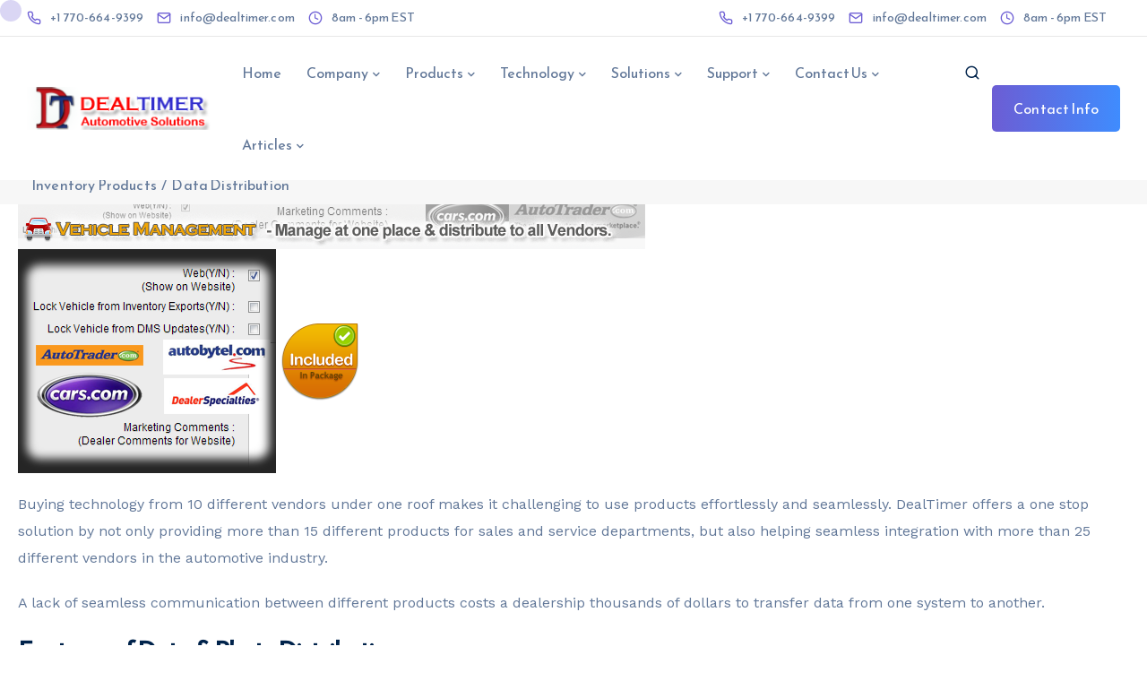

--- FILE ---
content_type: text/html; charset=UTF-8
request_url: https://www.dealtimer.com/car-photos/dealers-vehicle-photo-distributor.html
body_size: 18385
content:
<!DOCTYPE html>
<html lang="en-US" prefix="og: https://ogp.me/ns#">
  <head>
    <meta charset="UTF-8">
    <meta name="viewport" content="width=device-width">
    <link rel="profile" href="https://gmpg.org/xfn/11">
    <link rel="pingback" href="https://www.dealtimer.com/xmlrpc.php<br />
<b>Deprecated</b>:  ltrim(): Passing null to parameter #1 ($string) of type string is deprecated in <b>/home/deaadm/public_html/wp-includes/formatting.php</b> on line <b>4494</b><br />
" />
    
<!-- Search Engine Optimization by Rank Math PRO - https://rankmath.com/ -->
<title>Data Distribution - DealTimer.com</title>
<meta name="description" content="Buying technology from 10 different vendors under one roof makes it challenging to use products effortlessly and seamlessly. DealTimer offers a one stop"/>
<meta name="robots" content="follow, index, max-snippet:-1, max-video-preview:-1, max-image-preview:large"/>
<link rel="canonical" href="https://www.dealtimer.com/car-photos/dealers-vehicle-photo-distributor.html" />
<meta property="og:locale" content="en_US" />
<meta property="og:type" content="article" />
<meta property="og:title" content="Data Distribution - DealTimer.com" />
<meta property="og:description" content="Buying technology from 10 different vendors under one roof makes it challenging to use products effortlessly and seamlessly. DealTimer offers a one stop" />
<meta property="og:url" content="https://www.dealtimer.com/car-photos/dealers-vehicle-photo-distributor.html" />
<meta property="og:site_name" content="DealTimer.com" />
<meta property="og:updated_time" content="2013-05-09T16:46:03-04:00" />
<meta property="og:image" content="https://www.dealtimer.com/img/topheader/DataPhotoDistribution.png" />
<meta property="og:image:secure_url" content="https://www.dealtimer.com/img/topheader/DataPhotoDistribution.png" />
<meta property="og:image:alt" content="Data Distribution" />
<meta property="article:published_time" content="2012-03-31T20:45:41-04:00" />
<meta property="article:modified_time" content="2013-05-09T16:46:03-04:00" />
<meta name="twitter:card" content="summary_large_image" />
<meta name="twitter:title" content="Data Distribution - DealTimer.com" />
<meta name="twitter:description" content="Buying technology from 10 different vendors under one roof makes it challenging to use products effortlessly and seamlessly. DealTimer offers a one stop" />
<meta name="twitter:image" content="https://www.dealtimer.com/img/topheader/DataPhotoDistribution.png" />
<meta name="twitter:label1" content="Time to read" />
<meta name="twitter:data1" content="Less than a minute" />
<script type="application/ld+json" class="rank-math-schema-pro">{"@context":"https://schema.org","@graph":[{"@type":"Organization","@id":"https://www.dealtimer.com/#organization","name":"DealTimer.com","url":"https://www.dealtimer.com","logo":{"@type":"ImageObject","@id":"https://www.dealtimer.com/#logo","url":"https://www.dealtimer.com/wp-content/uploads/2022/12/dealtimer_logo2.png","contentUrl":"https://www.dealtimer.com/wp-content/uploads/2022/12/dealtimer_logo2.png","caption":"DealTimer.com","inLanguage":"en-US","width":"220","height":"50"}},{"@type":"WebSite","@id":"https://www.dealtimer.com/#website","url":"https://www.dealtimer.com","name":"DealTimer.com","alternateName":"DealerTimer","publisher":{"@id":"https://www.dealtimer.com/#organization"},"inLanguage":"en-US"},{"@type":"ImageObject","@id":"/img/pricing/vms/Free.png","url":"/img/pricing/vms/Free.png","width":"200","height":"200","inLanguage":"en-US"},{"@type":"WebPage","@id":"https://www.dealtimer.com/car-photos/dealers-vehicle-photo-distributor.html#webpage","url":"https://www.dealtimer.com/car-photos/dealers-vehicle-photo-distributor.html","name":"Data Distribution - DealTimer.com","datePublished":"2012-03-31T20:45:41-04:00","dateModified":"2013-05-09T16:46:03-04:00","isPartOf":{"@id":"https://www.dealtimer.com/#website"},"primaryImageOfPage":{"@id":"/img/pricing/vms/Free.png"},"inLanguage":"en-US"},{"@type":"Person","@id":"https://www.dealtimer.com/author/webmaster/","name":"webmaster","url":"https://www.dealtimer.com/author/webmaster/","image":{"@type":"ImageObject","@id":"https://secure.gravatar.com/avatar/1e9f68a80ff05d4c2d72866c6400bbe7?s=96&amp;d=mm&amp;r=g","url":"https://secure.gravatar.com/avatar/1e9f68a80ff05d4c2d72866c6400bbe7?s=96&amp;d=mm&amp;r=g","caption":"webmaster","inLanguage":"en-US"},"worksFor":{"@id":"https://www.dealtimer.com/#organization"}},{"@type":"Article","headline":"Data Distribution - DealTimer.com","datePublished":"2012-03-31T20:45:41-04:00","dateModified":"2013-05-09T16:46:03-04:00","author":{"@id":"https://www.dealtimer.com/author/webmaster/","name":"webmaster"},"publisher":{"@id":"https://www.dealtimer.com/#organization"},"description":"Buying technology from 10 different vendors under one roof makes it challenging to use products effortlessly and seamlessly. DealTimer offers a one stop","name":"Data Distribution - DealTimer.com","@id":"https://www.dealtimer.com/car-photos/dealers-vehicle-photo-distributor.html#richSnippet","isPartOf":{"@id":"https://www.dealtimer.com/car-photos/dealers-vehicle-photo-distributor.html#webpage"},"image":{"@id":"/img/pricing/vms/Free.png"},"inLanguage":"en-US","mainEntityOfPage":{"@id":"https://www.dealtimer.com/car-photos/dealers-vehicle-photo-distributor.html#webpage"}}]}</script>
<!-- /Rank Math WordPress SEO plugin -->

<link rel='dns-prefetch' href='//fonts.googleapis.com' />
<link rel='preconnect' href='https://fonts.gstatic.com' crossorigin />
<link rel="alternate" type="application/rss+xml" title="DealTimer.com &raquo; Feed" href="https://www.dealtimer.com/feed/" />
<link rel="alternate" type="application/rss+xml" title="DealTimer.com &raquo; Comments Feed" href="https://www.dealtimer.com/comments/feed/" />
<script>
window._wpemojiSettings = {"baseUrl":"https:\/\/s.w.org\/images\/core\/emoji\/15.0.3\/72x72\/","ext":".png","svgUrl":"https:\/\/s.w.org\/images\/core\/emoji\/15.0.3\/svg\/","svgExt":".svg","source":{"wpemoji":"https:\/\/www.dealtimer.com\/wp-includes\/js\/wp-emoji.js?ver=6.5.7","twemoji":"https:\/\/www.dealtimer.com\/wp-includes\/js\/twemoji.js?ver=6.5.7"}};
/**
 * @output wp-includes/js/wp-emoji-loader.js
 */

/**
 * Emoji Settings as exported in PHP via _print_emoji_detection_script().
 * @typedef WPEmojiSettings
 * @type {object}
 * @property {?object} source
 * @property {?string} source.concatemoji
 * @property {?string} source.twemoji
 * @property {?string} source.wpemoji
 * @property {?boolean} DOMReady
 * @property {?Function} readyCallback
 */

/**
 * Support tests.
 * @typedef SupportTests
 * @type {object}
 * @property {?boolean} flag
 * @property {?boolean} emoji
 */

/**
 * IIFE to detect emoji support and load Twemoji if needed.
 *
 * @param {Window} window
 * @param {Document} document
 * @param {WPEmojiSettings} settings
 */
( function wpEmojiLoader( window, document, settings ) {
	if ( typeof Promise === 'undefined' ) {
		return;
	}

	var sessionStorageKey = 'wpEmojiSettingsSupports';
	var tests = [ 'flag', 'emoji' ];

	/**
	 * Checks whether the browser supports offloading to a Worker.
	 *
	 * @since 6.3.0
	 *
	 * @private
	 *
	 * @returns {boolean}
	 */
	function supportsWorkerOffloading() {
		return (
			typeof Worker !== 'undefined' &&
			typeof OffscreenCanvas !== 'undefined' &&
			typeof URL !== 'undefined' &&
			URL.createObjectURL &&
			typeof Blob !== 'undefined'
		);
	}

	/**
	 * @typedef SessionSupportTests
	 * @type {object}
	 * @property {number} timestamp
	 * @property {SupportTests} supportTests
	 */

	/**
	 * Get support tests from session.
	 *
	 * @since 6.3.0
	 *
	 * @private
	 *
	 * @returns {?SupportTests} Support tests, or null if not set or older than 1 week.
	 */
	function getSessionSupportTests() {
		try {
			/** @type {SessionSupportTests} */
			var item = JSON.parse(
				sessionStorage.getItem( sessionStorageKey )
			);
			if (
				typeof item === 'object' &&
				typeof item.timestamp === 'number' &&
				new Date().valueOf() < item.timestamp + 604800 && // Note: Number is a week in seconds.
				typeof item.supportTests === 'object'
			) {
				return item.supportTests;
			}
		} catch ( e ) {}
		return null;
	}

	/**
	 * Persist the supports in session storage.
	 *
	 * @since 6.3.0
	 *
	 * @private
	 *
	 * @param {SupportTests} supportTests Support tests.
	 */
	function setSessionSupportTests( supportTests ) {
		try {
			/** @type {SessionSupportTests} */
			var item = {
				supportTests: supportTests,
				timestamp: new Date().valueOf()
			};

			sessionStorage.setItem(
				sessionStorageKey,
				JSON.stringify( item )
			);
		} catch ( e ) {}
	}

	/**
	 * Checks if two sets of Emoji characters render the same visually.
	 *
	 * This function may be serialized to run in a Worker. Therefore, it cannot refer to variables from the containing
	 * scope. Everything must be passed by parameters.
	 *
	 * @since 4.9.0
	 *
	 * @private
	 *
	 * @param {CanvasRenderingContext2D} context 2D Context.
	 * @param {string} set1 Set of Emoji to test.
	 * @param {string} set2 Set of Emoji to test.
	 *
	 * @return {boolean} True if the two sets render the same.
	 */
	function emojiSetsRenderIdentically( context, set1, set2 ) {
		// Cleanup from previous test.
		context.clearRect( 0, 0, context.canvas.width, context.canvas.height );
		context.fillText( set1, 0, 0 );
		var rendered1 = new Uint32Array(
			context.getImageData(
				0,
				0,
				context.canvas.width,
				context.canvas.height
			).data
		);

		// Cleanup from previous test.
		context.clearRect( 0, 0, context.canvas.width, context.canvas.height );
		context.fillText( set2, 0, 0 );
		var rendered2 = new Uint32Array(
			context.getImageData(
				0,
				0,
				context.canvas.width,
				context.canvas.height
			).data
		);

		return rendered1.every( function ( rendered2Data, index ) {
			return rendered2Data === rendered2[ index ];
		} );
	}

	/**
	 * Determines if the browser properly renders Emoji that Twemoji can supplement.
	 *
	 * This function may be serialized to run in a Worker. Therefore, it cannot refer to variables from the containing
	 * scope. Everything must be passed by parameters.
	 *
	 * @since 4.2.0
	 *
	 * @private
	 *
	 * @param {CanvasRenderingContext2D} context 2D Context.
	 * @param {string} type Whether to test for support of "flag" or "emoji".
	 * @param {Function} emojiSetsRenderIdentically Reference to emojiSetsRenderIdentically function, needed due to minification.
	 *
	 * @return {boolean} True if the browser can render emoji, false if it cannot.
	 */
	function browserSupportsEmoji( context, type, emojiSetsRenderIdentically ) {
		var isIdentical;

		switch ( type ) {
			case 'flag':
				/*
				 * Test for Transgender flag compatibility. Added in Unicode 13.
				 *
				 * To test for support, we try to render it, and compare the rendering to how it would look if
				 * the browser doesn't render it correctly (white flag emoji + transgender symbol).
				 */
				isIdentical = emojiSetsRenderIdentically(
					context,
					'\uD83C\uDFF3\uFE0F\u200D\u26A7\uFE0F', // as a zero-width joiner sequence
					'\uD83C\uDFF3\uFE0F\u200B\u26A7\uFE0F' // separated by a zero-width space
				);

				if ( isIdentical ) {
					return false;
				}

				/*
				 * Test for UN flag compatibility. This is the least supported of the letter locale flags,
				 * so gives us an easy test for full support.
				 *
				 * To test for support, we try to render it, and compare the rendering to how it would look if
				 * the browser doesn't render it correctly ([U] + [N]).
				 */
				isIdentical = emojiSetsRenderIdentically(
					context,
					'\uD83C\uDDFA\uD83C\uDDF3', // as the sequence of two code points
					'\uD83C\uDDFA\u200B\uD83C\uDDF3' // as the two code points separated by a zero-width space
				);

				if ( isIdentical ) {
					return false;
				}

				/*
				 * Test for English flag compatibility. England is a country in the United Kingdom, it
				 * does not have a two letter locale code but rather a five letter sub-division code.
				 *
				 * To test for support, we try to render it, and compare the rendering to how it would look if
				 * the browser doesn't render it correctly (black flag emoji + [G] + [B] + [E] + [N] + [G]).
				 */
				isIdentical = emojiSetsRenderIdentically(
					context,
					// as the flag sequence
					'\uD83C\uDFF4\uDB40\uDC67\uDB40\uDC62\uDB40\uDC65\uDB40\uDC6E\uDB40\uDC67\uDB40\uDC7F',
					// with each code point separated by a zero-width space
					'\uD83C\uDFF4\u200B\uDB40\uDC67\u200B\uDB40\uDC62\u200B\uDB40\uDC65\u200B\uDB40\uDC6E\u200B\uDB40\uDC67\u200B\uDB40\uDC7F'
				);

				return ! isIdentical;
			case 'emoji':
				/*
				 * Four and twenty blackbirds baked in a pie.
				 *
				 * To test for Emoji 15.0 support, try to render a new emoji: Blackbird.
				 *
				 * The Blackbird is a ZWJ sequence combining 🐦 Bird and ⬛ large black square.,
				 *
				 * 0x1F426 (\uD83D\uDC26) == Bird
				 * 0x200D == Zero-Width Joiner (ZWJ) that links the code points for the new emoji or
				 * 0x200B == Zero-Width Space (ZWS) that is rendered for clients not supporting the new emoji.
				 * 0x2B1B == Large Black Square
				 *
				 * When updating this test for future Emoji releases, ensure that individual emoji that make up the
				 * sequence come from older emoji standards.
				 */
				isIdentical = emojiSetsRenderIdentically(
					context,
					'\uD83D\uDC26\u200D\u2B1B', // as the zero-width joiner sequence
					'\uD83D\uDC26\u200B\u2B1B' // separated by a zero-width space
				);

				return ! isIdentical;
		}

		return false;
	}

	/**
	 * Checks emoji support tests.
	 *
	 * This function may be serialized to run in a Worker. Therefore, it cannot refer to variables from the containing
	 * scope. Everything must be passed by parameters.
	 *
	 * @since 6.3.0
	 *
	 * @private
	 *
	 * @param {string[]} tests Tests.
	 * @param {Function} browserSupportsEmoji Reference to browserSupportsEmoji function, needed due to minification.
	 * @param {Function} emojiSetsRenderIdentically Reference to emojiSetsRenderIdentically function, needed due to minification.
	 *
	 * @return {SupportTests} Support tests.
	 */
	function testEmojiSupports( tests, browserSupportsEmoji, emojiSetsRenderIdentically ) {
		var canvas;
		if (
			typeof WorkerGlobalScope !== 'undefined' &&
			self instanceof WorkerGlobalScope
		) {
			canvas = new OffscreenCanvas( 300, 150 ); // Dimensions are default for HTMLCanvasElement.
		} else {
			canvas = document.createElement( 'canvas' );
		}

		var context = canvas.getContext( '2d', { willReadFrequently: true } );

		/*
		 * Chrome on OS X added native emoji rendering in M41. Unfortunately,
		 * it doesn't work when the font is bolder than 500 weight. So, we
		 * check for bold rendering support to avoid invisible emoji in Chrome.
		 */
		context.textBaseline = 'top';
		context.font = '600 32px Arial';

		var supports = {};
		tests.forEach( function ( test ) {
			supports[ test ] = browserSupportsEmoji( context, test, emojiSetsRenderIdentically );
		} );
		return supports;
	}

	/**
	 * Adds a script to the head of the document.
	 *
	 * @ignore
	 *
	 * @since 4.2.0
	 *
	 * @param {string} src The url where the script is located.
	 *
	 * @return {void}
	 */
	function addScript( src ) {
		var script = document.createElement( 'script' );
		script.src = src;
		script.defer = true;
		document.head.appendChild( script );
	}

	settings.supports = {
		everything: true,
		everythingExceptFlag: true
	};

	// Create a promise for DOMContentLoaded since the worker logic may finish after the event has fired.
	var domReadyPromise = new Promise( function ( resolve ) {
		document.addEventListener( 'DOMContentLoaded', resolve, {
			once: true
		} );
	} );

	// Obtain the emoji support from the browser, asynchronously when possible.
	new Promise( function ( resolve ) {
		var supportTests = getSessionSupportTests();
		if ( supportTests ) {
			resolve( supportTests );
			return;
		}

		if ( supportsWorkerOffloading() ) {
			try {
				// Note that the functions are being passed as arguments due to minification.
				var workerScript =
					'postMessage(' +
					testEmojiSupports.toString() +
					'(' +
					[
						JSON.stringify( tests ),
						browserSupportsEmoji.toString(),
						emojiSetsRenderIdentically.toString()
					].join( ',' ) +
					'));';
				var blob = new Blob( [ workerScript ], {
					type: 'text/javascript'
				} );
				var worker = new Worker( URL.createObjectURL( blob ), { name: 'wpTestEmojiSupports' } );
				worker.onmessage = function ( event ) {
					supportTests = event.data;
					setSessionSupportTests( supportTests );
					worker.terminate();
					resolve( supportTests );
				};
				return;
			} catch ( e ) {}
		}

		supportTests = testEmojiSupports( tests, browserSupportsEmoji, emojiSetsRenderIdentically );
		setSessionSupportTests( supportTests );
		resolve( supportTests );
	} )
		// Once the browser emoji support has been obtained from the session, finalize the settings.
		.then( function ( supportTests ) {
			/*
			 * Tests the browser support for flag emojis and other emojis, and adjusts the
			 * support settings accordingly.
			 */
			for ( var test in supportTests ) {
				settings.supports[ test ] = supportTests[ test ];

				settings.supports.everything =
					settings.supports.everything && settings.supports[ test ];

				if ( 'flag' !== test ) {
					settings.supports.everythingExceptFlag =
						settings.supports.everythingExceptFlag &&
						settings.supports[ test ];
				}
			}

			settings.supports.everythingExceptFlag =
				settings.supports.everythingExceptFlag &&
				! settings.supports.flag;

			// Sets DOMReady to false and assigns a ready function to settings.
			settings.DOMReady = false;
			settings.readyCallback = function () {
				settings.DOMReady = true;
			};
		} )
		.then( function () {
			return domReadyPromise;
		} )
		.then( function () {
			// When the browser can not render everything we need to load a polyfill.
			if ( ! settings.supports.everything ) {
				settings.readyCallback();

				var src = settings.source || {};

				if ( src.concatemoji ) {
					addScript( src.concatemoji );
				} else if ( src.wpemoji && src.twemoji ) {
					addScript( src.twemoji );
					addScript( src.wpemoji );
				}
			}
		} );
} )( window, document, window._wpemojiSettings );
</script>
<link rel='stylesheet' id='bootstrap-css' href='https://www.dealtimer.com/wp-content/themes/viva/core/assets/css/bootstrap.min.css?ver=1.3' media='all' />
<link rel='stylesheet' id='keydesign-style-css' href='https://www.dealtimer.com/wp-content/themes/viva/style.css?ver=6.5.7' media='all' />
<link rel='stylesheet' id='child-style-css' href='https://www.dealtimer.com/wp-content/themes/viva-child/style.css?ver=6.5.7' media='all' />
<style id='wp-emoji-styles-inline-css'>

	img.wp-smiley, img.emoji {
		display: inline !important;
		border: none !important;
		box-shadow: none !important;
		height: 1em !important;
		width: 1em !important;
		margin: 0 0.07em !important;
		vertical-align: -0.1em !important;
		background: none !important;
		padding: 0 !important;
	}
</style>
<style id='classic-theme-styles-inline-css'>
/**
 * These rules are needed for backwards compatibility.
 * They should match the button element rules in the base theme.json file.
 */
.wp-block-button__link {
	color: #ffffff;
	background-color: #32373c;
	border-radius: 9999px; /* 100% causes an oval, but any explicit but really high value retains the pill shape. */

	/* This needs a low specificity so it won't override the rules from the button element if defined in theme.json. */
	box-shadow: none;
	text-decoration: none;

	/* The extra 2px are added to size solids the same as the outline versions.*/
	padding: calc(0.667em + 2px) calc(1.333em + 2px);

	font-size: 1.125em;
}

.wp-block-file__button {
	background: #32373c;
	color: #ffffff;
	text-decoration: none;
}

</style>
<link rel='stylesheet' id='contact-form-7-css' href='https://www.dealtimer.com/wp-content/plugins/contact-form-7/includes/css/styles.css?ver=5.9.5' media='all' />
<link rel='stylesheet' id='kd-addon-style-css' href='https://www.dealtimer.com/wp-content/plugins/viva-addon/assets/css/kd_vc_front.css?ver=6.5.7' media='all' />
<style id='woocommerce-inline-inline-css'>
.woocommerce form .form-row .required { visibility: visible; }
</style>
<link rel='stylesheet' id='viva-dynamic-css' href='https://www.dealtimer.com/wp-content/themes/viva/core/assets/css/dynamic-styles.css?ver=6.5.7' media='all' />
<style id='viva-dynamic-inline-css'>
:root{--main-color: #6C5DD4;--secondary-color: #3F8CFE;--main-color-transparent: #6C5DD414;--main-color-semi-transparent: #6C5DD41f;--main-color-semi-opaque: #6C5DD4a8;--main-color-shadow: #6C5DD426;--gradient-start-color: #6C5DD4;--gradient-end-color: #3F8CFE;--heading-color: #00234B;--drag-cursor-color: #00234B80;--subtitle-color: #617798;--text-color: #617798;--global-border-radius: 5px;--button-border-radius: 5px;--cards-border-radius: 5px;--button-border-width: 1px;--gray-color-overlay: #f8f8f8;--gray-transparent-overlay: rgb(0 0 0 / 3%);--border-color: #e7e7e7;--placeholder-color: #8C97AC;--fast-animation: 0.2s cubic-bezier(0.5,0.58,0.55,1);--image-animation: 1s cubic-bezier(.19,1,.22,1);--medium-body-text-size: 1.125em;--large-body-text-size: 1.25em;}.tb-border-design .topbar-right-content,.tb-border-design .topbar-socials a,.tb-border-design .topbar-phone,.tb-border-design .topbar-email,.tb-border-design .topbar-opening-hours,.tb-border-design .topbar-left-content,.navbar .topbar.visible-on-mobile,.transparent-navigation .nav-transparent-secondary-logo .topbar,.topbar {border-color: ;}body,.key-icon-box a p,.box,.cb-text-area p,body p ,#wrapper #commentform p,.upper-footer .search-form .search-field,.upper-footer select,.footer_widget .wpml-ls-legacy-dropdown a,.footer_widget .wpml-ls-legacy-dropdown-click a {font-family: Reem Kufi;}.container h6,.woocommerce-product-details__short-description p,.vc_toggle_size_md.vc_toggle_default .vc_toggle_content p,.blog-detailed-grid .vc_gitem-post-data-source-post_excerpt p,.woocommerce div.product .woocommerce-tabs .panel p,.kd-panel-header .kd-panel-subtitle,header.kd-section-title .st-overline,#posts-content .post p,#posts-content article p,.pricing .pricing-option,.pricing .pricing-subtitle,.key-icon-box p,#single-page p,#wrapper p,.kd-list-text,.business-info-day,.side-content-title-label,.tcards-job,.testimonials.slider .tt-content .content {font-weight: 400;font-family: Work Sans;font-size: 16px;--medium-body-text-size: 1em;--large-body-text-size: 1em;line-height: 30px;}.topbar-phone,.topbar-email,.topbar-socials a,#menu-topbar-menu a,.navbar-topbar a,.topbar-opening-hours,.topbar-lang-switcher ul li span {}.woocommerce ul.products li.product .added_to_cart,.woocommerce ul.products li.product .button,.woocommerce div.product form.cart .button {border-width: 1px !important;}.woocommerce ul.products li.product .added_to_cart,.woocommerce ul.products li.product .button,.woocommerce div.product form.cart .button {}
</style>
<link rel='stylesheet' id='redux-field-social-profiles-frontend-css' href='https://www.dealtimer.com/wp-content/plugins/redux-framework/redux-core/inc/extensions/social_profiles/social_profiles/css/field_social_profiles_frontend.css?ver=4.3.17' media='all' />
<link rel='stylesheet' id='keydesign-woocommerce-css' href='https://www.dealtimer.com/wp-content/themes/viva/core/assets/css/woocommerce.css' media='all' />
<link rel="preload" as="style" href="https://fonts.googleapis.com/css?family=Reem%20Kufi%7CWork%20Sans:400&#038;display=swap&#038;ver=1674488369" /><link rel="stylesheet" href="https://fonts.googleapis.com/css?family=Reem%20Kufi%7CWork%20Sans:400&#038;display=swap&#038;ver=1674488369" media="print" onload="this.media='all'"><noscript><link rel="stylesheet" href="https://fonts.googleapis.com/css?family=Reem%20Kufi%7CWork%20Sans:400&#038;display=swap&#038;ver=1674488369" /></noscript><script src="https://www.dealtimer.com/wp-includes/js/jquery/jquery.js?ver=3.7.1" id="jquery-core-js"></script>
<script src="https://www.dealtimer.com/wp-includes/js/jquery/jquery-migrate.js?ver=3.4.1" id="jquery-migrate-js"></script>
<script src="https://www.dealtimer.com/wp-content/plugins/viva-addon/assets/js/owl.carousel.min.js?ver=6.5.7" id="kd_owlcarousel_script-js"></script>
<script src="https://www.dealtimer.com/wp-content/plugins/viva-addon/assets/js/kd_addon_script.js?ver=6.5.7" id="kd_addon_script-js"></script>
<script src="https://www.dealtimer.com/wp-content/plugins/woocommerce/assets/js/jquery-blockui/jquery.blockUI.js?ver=2.7.0-wc.8.9.3" id="jquery-blockui-js" data-wp-strategy="defer"></script>
<script id="wc-add-to-cart-js-extra">
var wc_add_to_cart_params = {"ajax_url":"\/wp-admin\/admin-ajax.php","wc_ajax_url":"\/?wc-ajax=%%endpoint%%","i18n_view_cart":"View cart","cart_url":"https:\/\/www.dealtimer.com\/cart.html","is_cart":"","cart_redirect_after_add":"no"};
</script>
<script src="https://www.dealtimer.com/wp-content/plugins/woocommerce/assets/js/frontend/add-to-cart.js?ver=8.9.3" id="wc-add-to-cart-js" data-wp-strategy="defer"></script>
<script src="https://www.dealtimer.com/wp-content/plugins/woocommerce/assets/js/js-cookie/js.cookie.js?ver=2.1.4-wc.8.9.3" id="js-cookie-js" defer data-wp-strategy="defer"></script>
<script id="woocommerce-js-extra">
var woocommerce_params = {"ajax_url":"\/wp-admin\/admin-ajax.php","wc_ajax_url":"\/?wc-ajax=%%endpoint%%"};
</script>
<script src="https://www.dealtimer.com/wp-content/plugins/woocommerce/assets/js/frontend/woocommerce.js?ver=8.9.3" id="woocommerce-js" defer data-wp-strategy="defer"></script>
<script src="https://www.dealtimer.com/wp-content/plugins/js_composer/assets/js/vendors/woocommerce-add-to-cart.js?ver=7.5" id="vc_woocommerce-add-to-cart-js-js"></script>
<script id="keydesign-ajaxcart-js-extra">
var keydesign_menucart_ajax = {"nonce":"51004b6d11"};
</script>
<script src="https://www.dealtimer.com/wp-content/themes/viva/core/assets/js/woocommerce-keydesign.js" id="keydesign-ajaxcart-js"></script>
<script></script><link rel="https://api.w.org/" href="https://www.dealtimer.com/wp-json/" /><link rel="alternate" type="application/json" href="https://www.dealtimer.com/wp-json/wp/v2/pages/136" /><link rel="EditURI" type="application/rsd+xml" title="RSD" href="https://www.dealtimer.com/xmlrpc.php?rsd" />
<meta name="generator" content="WordPress 6.5.7" />
<link rel='shortlink' href='https://www.dealtimer.com/?p=136' />
<link rel="alternate" type="application/json+oembed" href="https://www.dealtimer.com/wp-json/oembed/1.0/embed?url=https%3A%2F%2Fwww.dealtimer.com%2Fcar-photos%2Fdealers-vehicle-photo-distributor.html" />
<link rel="alternate" type="text/xml+oembed" href="https://www.dealtimer.com/wp-json/oembed/1.0/embed?url=https%3A%2F%2Fwww.dealtimer.com%2Fcar-photos%2Fdealers-vehicle-photo-distributor.html&#038;format=xml" />
<meta name="generator" content="Redux 4.4.17" /><meta name="generator" content="Powered by Visual Composer Website Builder - fast and easy-to-use drag and drop visual editor for WordPress."/><noscript><style>.vce-row-container .vcv-lozad {display: none}</style></noscript>	<noscript><style>.woocommerce-product-gallery{ opacity: 1 !important; }</style></noscript>
	<meta name="generator" content="Powered by WPBakery Page Builder - drag and drop page builder for WordPress."/>
<script id="google_gtagjs" src="https://www.dealtimer.com/?local_ga_js=5b73856f0a1f02c7fe3a06cb84ee641a" async></script>
<script id="google_gtagjs-inline">
window.dataLayer = window.dataLayer || [];function gtag(){dataLayer.push(arguments);}gtag('js', new Date());gtag('config', 'G-KD28TGC57G', {'anonymize_ip': true} );
</script>
		<style id="wp-custom-css">
			.responsive-iframe {
  position: absolute;
  top: 0;
  left: 0;
  bottom: 0;
  right: 0;
  width: 100%;
  height: 100%;
  border: none;
}
/* Place the navbar at the bottom of the page, and make it stick */
.bottom-bar {
  padding: 5px;
  position: fixed;
  bottom: 0;
  left: 0;
  width: 100%;
  background: #333333;
  color: #ffffff; 
  box-shadow: 0 0 5px rgba(0, 0, 0, 0.15);
  box-sizing: border-box;
	 z-index: 100;
}

.bottom-bar__content {
  max-width: 800px;
  margin: 0 auto;
  display: flex;
  justify-content: space-between;
}

.bottom-bar__content > * {
  display: flex;
  align-items: center;
}

.bottom-bar__textww {
	color: yellow;
	background-color: lightgrey;
  padding-right: 10px;
}

.bottom-bar__close {
  background: none;
  border: none;
  color: #ffffff;
  cursor: pointer;
  font-size: 2em;
}

		</style>
		<noscript><style> .wpb_animate_when_almost_visible { opacity: 1; }</style></noscript>  </head>
  <body class="page-template-default page page-id-136 page-child parent-pageid-1418 theme-viva vcwb viva-addon-enabled viva-addon-ver-1.2 woocommerce-no-js  magic-mouse cursor-point cursor-primary-color enable-carousel-cursor loading-effect fade-in wpb-js-composer js-comp-ver-7.5 vc_responsive">
        
  <nav class="navbar navbar-default navbar-fixed-top btn-hover-1 full-width fixed-menu logo-left with-topbar with-topbar-mobile" >
              
  	<div class="topbar tb-default-design visible-on-mobile">
		<div class="container">
			<div class="topbar-left-content ">
								<div class="topbar-contact"><span class="topbar-phone"><a href="tel:+1770-664-9399"><i class="viva-phone-topbar fas"></i><span>+1 770-664-9399</span></a></span><span class="topbar-email"><a href="mailto:info@dealtimer.com"><i class="viva-mail-topbar far"></i><span>info@dealtimer.com</span></a></span><span class="topbar-opening-hours"><i class="viva-schedule-topbar far"></i><span>8am - 6pm EST</span></span></div>							</div>
			<div class="topbar-right-content ">
								<div class="topbar-contact"><span class="topbar-phone"><a href="tel:+1770-664-9399"><i class="viva-phone-topbar fas"></i><span>+1 770-664-9399</span></a></span><span class="topbar-email"><a href="mailto:info@dealtimer.com"><i class="viva-mail-topbar far"></i><span>info@dealtimer.com</span></a></span><span class="topbar-opening-hours"><i class="viva-schedule-topbar far"></i><span>8am - 6pm EST</span></span></div>							</div>
		</div>
	</div>
          
    
    <div class="menubar main-nav-center">
      <div class="container">
       <div id="logo">
                                              <a class="logo" href="https://www.dealtimer.com">
                                <img class="fixed-logo" src="https://www.dealtimer.com/wp-content/uploads/2022/12/dealtimer_logo2.png"  alt="DealTimer.com" />

                 
                            </a>
                                    </div>
       <div class="navbar-header page-scroll">
                <button type="button" class="navbar-toggle" data-toggle="collapse" data-target="#main-menu">
                <span class="icon-bar"></span>
                <span class="icon-bar"></span>
                <span class="icon-bar"></span>
                </button>

                
                <div class="mobile-cart">
                                  </div>
                                    <div class="topbar-search mobile-search">
                       <span class="toggle-search viva-search-header fa"></span>
                       <div class="topbar-search-container">
                         <form role="search" method="get" class="search-form" action="https://www.dealtimer.com/">
			<label>
				<span class="screen-reader-text">Search for:</span>
				<input type="search" class="search-field" placeholder="Search &hellip;" value="" name="s" /></label>
			<input type="submit" class="search-submit">
		</form>                       </div>
                    </div>
                        </div>
                  <div id="main-menu" class="collapse navbar-collapse background-dropdown-effect">
             <ul id="menu-main-menu" class="nav navbar-nav"><li id="menu-item-12314" class="menu-item menu-item-type-post_type menu-item-object-page menu-item-home menu-item-12314"><a href="https://www.dealtimer.com/">Home</a></li>
<li id="menu-item-3400" class="menu-item menu-item-type-custom menu-item-object-custom menu-item-has-children menu-item-3400 dropdown"><a>Company</a>
<ul role="menu" class=" dropdown-menu">
	<li id="menu-item-3436" class="menu-item menu-item-type-post_type menu-item-object-page menu-item-3436"><a href="https://www.dealtimer.com/company/about-dealtimer.html">About DealTimer</a></li>
	<li id="menu-item-3439" class="menu-item menu-item-type-post_type menu-item-object-page menu-item-3439"><a href="https://www.dealtimer.com/company/dealtimer-news-release.html">News Releases</a></li>
	<li id="menu-item-3444" class="menu-item menu-item-type-post_type menu-item-object-page menu-item-has-children menu-item-3444 dropdown"><a href="https://www.dealtimer.com/company/special-admin-options-panel.html">Careers</a>
	<ul role="menu" class=" dropdown-menu">
		<li id="menu-item-3962" class="menu-item menu-item-type-post_type menu-item-object-page menu-item-3962"><a href="https://www.dealtimer.com/auto-finance-tools/reynolds-adp-arkona-push-integration-for-leads.html">DMS Push</a></li>
	</ul>
</li>
	<li id="menu-item-3438" class="menu-item menu-item-type-post_type menu-item-object-page menu-item-has-children menu-item-3438 dropdown"><a href="https://www.dealtimer.com/company/dealership-software-tool-resellers.html">Resellers</a>
	<ul role="menu" class=" dropdown-menu">
		<li id="menu-item-11898" class="mega-menu menu-item menu-item-type-custom menu-item-object-custom menu-item-has-children menu-item-11898 dropdown"><a href="#">Pages</a></li>
	</ul>
</li>
</ul>
</li>
<li id="menu-item-3374" class="menu-item menu-item-type-custom menu-item-object-custom current-menu-ancestor menu-item-has-children menu-item-3374 dropdown"><a>Products</a>
<ul role="menu" class=" dropdown-menu">
	<li id="menu-item-3974" class="menu-item menu-item-type-custom menu-item-object-custom menu-item-has-children menu-item-3974 dropdown"><a>Service Management</a>
	<ul role="menu" class=" dropdown-menu">
		<li id="menu-item-12757" class="menu-item menu-item-type-post_type menu-item-object-page menu-item-12757"><a href="https://www.dealtimer.com/service-crm-suite.html">Service CRM Suite</a></li>
		<li id="menu-item-12778" class="menu-item menu-item-type-post_type menu-item-object-page menu-item-12778"><a href="https://www.dealtimer.com/service-tele-bdc.html">Service Tele-BDC</a></li>
		<li id="menu-item-12755" class="menu-item menu-item-type-post_type menu-item-object-page menu-item-12755"><a href="https://www.dealtimer.com/service-retention-marketing.html">Service Retention Marketing</a></li>
		<li id="menu-item-12756" class="menu-item menu-item-type-post_type menu-item-object-page menu-item-12756"><a href="https://www.dealtimer.com/service-recall-driver-2.html">Service Recall Driver</a></li>
		<li id="menu-item-12758" class="menu-item menu-item-type-post_type menu-item-object-page menu-item-12758"><a href="https://www.dealtimer.com/ai-communication-tools.html">AI Communication Tools</a></li>
		<li id="menu-item-12770" class="menu-item menu-item-type-post_type menu-item-object-page menu-item-12770"><a href="https://www.dealtimer.com/service-appointment-scheduler.html">Service Appointment Scheduler</a></li>
		<li id="menu-item-3956" class="menu-item menu-item-type-post_type menu-item-object-page menu-item-3956"><a href="https://www.dealtimer.com/service-crm-marketing/dealers-service-crm-portal.html">Service Portal</a></li>
		<li id="menu-item-3958" class="menu-item menu-item-type-post_type menu-item-object-page menu-item-3958"><a href="https://www.dealtimer.com/service-crm-marketing/auto-dealers-service-appointment-reminders.html">Service Reminders</a></li>
		<li id="menu-item-3959" class="menu-item menu-item-type-post_type menu-item-object-page menu-item-3959"><a href="https://www.dealtimer.com/service-crm-marketing/dealer-vehicle-ready-notification.html">Vehicle Notification</a></li>
		<li id="menu-item-3960" class="menu-item menu-item-type-post_type menu-item-object-page menu-item-3960"><a href="https://www.dealtimer.com/service-crm-marketing/dealers-get-credit-card-payments-on-repair-orders.html">Digital Cashiers</a></li>
		<li id="menu-item-3967" class="menu-item menu-item-type-post_type menu-item-object-page menu-item-3967"><a href="https://www.dealtimer.com/service-crm-marketing/generate-sales-leads-from-service-customers.html">Generate Sales Leads</a></li>
		<li id="menu-item-3968" class="menu-item menu-item-type-post_type menu-item-object-page menu-item-3968"><a href="https://www.dealtimer.com/service-crm-marketing/self-serve-kiosk-system-in-service-lounge.html">Service Lounge Kiosk</a></li>
	</ul>
</li>
	<li id="menu-item-12536" class="menu-item menu-item-type-custom menu-item-object-custom menu-item-has-children menu-item-12536 dropdown"><a href="#">OEM CSI/KPI Tools</a>
	<ul role="menu" class=" dropdown-menu">
		<li id="menu-item-12817" class="menu-item menu-item-type-post_type menu-item-object-page menu-item-12817"><a href="https://www.dealtimer.com/boost-csi-by-50-150-points-or-money-back.html">Boost CSI by 50-150 points or money back</a></li>
		<li id="menu-item-4606" class="menu-item menu-item-type-post_type menu-item-object-page menu-item-4606"><a href="https://www.dealtimer.com/edvoyles-acura-csi-success-story.html">EdVoyles Acura CSI Success</a></li>
		<li id="menu-item-12815" class="menu-item menu-item-type-post_type menu-item-object-page menu-item-12815"><a href="https://www.dealtimer.com/why-more-unhappy-vs-happy-oem-surveys-filled.html">Why More unhappy Vs Happy OEM surveys Filled</a></li>
		<li id="menu-item-12823" class="menu-item menu-item-type-post_type menu-item-object-page menu-item-12823"><a href="https://www.dealtimer.com/quarter-end-service-csi-tips.html">Quarter End Service CSI Tips</a></li>
		<li id="menu-item-4504" class="menu-item menu-item-type-post_type menu-item-object-page menu-item-4504"><a href="https://www.dealtimer.com/customer-experience-manager.html">Customer Experience Manager</a></li>
		<li id="menu-item-4421" class="menu-item menu-item-type-post_type menu-item-object-page menu-item-4421"><a href="https://www.dealtimer.com/customer-experience-manager/csibooster.html">CSI Booster</a></li>
		<li id="menu-item-4420" class="menu-item menu-item-type-post_type menu-item-object-page menu-item-4420"><a href="https://www.dealtimer.com/customer-experience-manager.html">CXM Manager</a></li>
		<li id="menu-item-4617" class="menu-item menu-item-type-post_type menu-item-object-page menu-item-4617"><a href="https://www.dealtimer.com/dealer-csi-and-reputation-vendor-comparison.html">Compare Reputation Vendors</a></li>
		<li id="menu-item-4780" class="menu-item menu-item-type-post_type menu-item-object-page menu-item-4780"><a href="https://www.dealtimer.com/dodge-jeep-stores-boosted-oem-csi-to-make-bonus.html">Stellantis CSI Bonus Ideas</a></li>
		<li id="menu-item-4781" class="menu-item menu-item-type-post_type menu-item-object-page menu-item-4781"><a href="https://www.dealtimer.com/secrets-of-getting-nissan-csi-bonus.html">Nissan CSI Bonus Strategies</a></li>
	</ul>
</li>
	<li id="menu-item-4425" class="menu-item menu-item-type-custom menu-item-object-custom menu-item-has-children menu-item-4425 dropdown"><a href="#">Google Reputation Manager</a>
	<ul role="menu" class=" dropdown-menu">
		<li id="menu-item-12535" class="menu-item menu-item-type-post_type menu-item-object-page menu-item-12535"><a href="https://www.dealtimer.com/dealership-with-most-google-reviews-gets-displayed-in-top.html">300% More Google Reviews</a></li>
		<li id="menu-item-12813" class="menu-item menu-item-type-post_type menu-item-object-page menu-item-12813"><a href="https://www.dealtimer.com/dos-and-donts-with-dealership-google-reviews.html">31 Google Reviews Myths &#038; Mistakes Busted</a></li>
		<li id="menu-item-4605" class="menu-item menu-item-type-post_type menu-item-object-page menu-item-4605"><a href="https://www.dealtimer.com/how-loyal-are-your-customers.html">How Loyal Are your Customers</a></li>
		<li id="menu-item-12814" class="menu-item menu-item-type-post_type menu-item-object-page menu-item-12814"><a href="https://www.dealtimer.com/how-to-delete-google-negative-reviews.html">How To Delete Negative  Google Reviews</a></li>
		<li id="menu-item-12843" class="menu-item menu-item-type-post_type menu-item-object-page menu-item-12843"><a href="https://www.dealtimer.com/reviving-dead-sales-leads.html">Reviving Dead Sales Leads</a></li>
		<li id="menu-item-4333" class="menu-item menu-item-type-post_type menu-item-object-page menu-item-4333"><a href="https://www.dealtimer.com/dealer-social-media/dealer-csi-ssi-boosting-tool.html">Dealer CSI and SSI Booster</a></li>
		<li id="menu-item-4515" class="menu-item menu-item-type-post_type menu-item-object-page menu-item-4515"><a href="https://www.dealtimer.com/customer-experience-manager/common-oem-csi-kpi-myths-revealed-and-busted-a-must-read.html">Common OEM CSI/KPI Myths</a></li>
	</ul>
</li>
	<li id="menu-item-12812" class="menu-item menu-item-type-custom menu-item-object-custom menu-item-has-children menu-item-12812 dropdown"><a href="#">Pre-Appointment CSI</a>
	<ul role="menu" class=" dropdown-menu">
		<li id="menu-item-12825" class="menu-item menu-item-type-post_type menu-item-object-page menu-item-12825"><a href="https://www.dealtimer.com/how-loyal-are-your-customers.html">How Loyal Are your Customers</a></li>
		<li id="menu-item-12826" class="menu-item menu-item-type-post_type menu-item-object-page menu-item-12826"><a href="https://www.dealtimer.com/pre-appointment-reviews.html">Pre-Appointment CSI Reviews</a></li>
	</ul>
</li>
	<li id="menu-item-12537" class="menu-item menu-item-type-custom menu-item-object-custom menu-item-has-children menu-item-12537 dropdown"><a href="#">OEM CSI &#8211; Must Read</a>
	<ul role="menu" class=" dropdown-menu">
		<li id="menu-item-12538" class="menu-item menu-item-type-post_type menu-item-object-page menu-item-12538"><a href="https://www.dealtimer.com/unhappy-customer-csi-reviews-impact.html">Unhappy Customer CSI Impact</a></li>
		<li id="menu-item-12539" class="menu-item menu-item-type-post_type menu-item-object-page menu-item-12539"><a href="https://www.dealtimer.com/100-plus-dealer-oem-csi-incentives.html">100 plus OEM CSI Incentives</a></li>
		<li id="menu-item-12540" class="menu-item menu-item-type-post_type menu-item-object-page menu-item-12540"><a href="https://www.dealtimer.com/poor-csi-impacts-on-sales-and-service-retention.html">Poor CSI Kills Customer Retention</a></li>
		<li id="menu-item-12541" class="menu-item menu-item-type-post_type menu-item-object-page menu-item-12541"><a href="https://www.dealtimer.com/how-to-double-oem-surveys-returned.html">How to Double OEM Surveys</a></li>
		<li id="menu-item-12542" class="menu-item menu-item-type-post_type menu-item-object-page menu-item-12542"><a href="https://www.dealtimer.com/what-do-oems-learn-from-dealerships-poor-service-csi-scores.html">OEMs Eye On Poor Service CSI?</a></li>
		<li id="menu-item-12543" class="menu-item menu-item-type-post_type menu-item-object-page menu-item-12543"><a href="https://www.dealtimer.com/dealer-challenges-in-fixing-service-csi-kpi-issues.html">Troubles in Fixing Service CSI-KPI</a></li>
		<li id="menu-item-12544" class="menu-item menu-item-type-post_type menu-item-object-page menu-item-12544"><a href="https://www.dealtimer.com/csi-failures-common-service-customer-complaints.html">Bad CSI&#8217;s 5 main  complaints</a></li>
		<li id="menu-item-12545" class="menu-item menu-item-type-post_type menu-item-object-page menu-item-12545"><a href="https://www.dealtimer.com/auto-dealer-proactive-csi-boosting-vs-reactive-csi-addressing.html">Proactive Vs Reactive CSI Process</a></li>
		<li id="menu-item-12546" class="menu-item menu-item-type-post_type menu-item-object-page menu-item-12546"><a href="https://www.dealtimer.com/free-training-for-service-managers-and-advisors-to-boost-csi-scores.html">Free Service CSI Training</a></li>
		<li id="menu-item-12547" class="menu-item menu-item-type-post_type menu-item-object-page menu-item-12547"><a href="https://www.dealtimer.com/free-nissan-service-csi-booster-training.html">Free Nissan CSI Training</a></li>
		<li id="menu-item-12548" class="menu-item menu-item-type-post_type menu-item-object-page menu-item-12548"><a href="https://www.dealtimer.com/5-million-dollar-edvoyles-acura-csi-booster-success-story.html">$5M EdVoyles Acura CSI Success</a></li>
	</ul>
</li>
	<li id="menu-item-3570" class="menu-item menu-item-type-custom menu-item-object-custom current-menu-ancestor current-menu-parent menu-item-has-children menu-item-3570 dropdown"><a>Inventory Products</a>
	<ul role="menu" class=" dropdown-menu">
		<li id="menu-item-4517" class="menu-item menu-item-type-post_type menu-item-object-page menu-item-4517"><a href="https://www.dealtimer.com/in-house-photos.html">In-House Photos</a></li>
		<li id="menu-item-4519" class="menu-item menu-item-type-post_type menu-item-object-page menu-item-4519"><a href="https://www.dealtimer.com/photo-myths.html">Photo Myths</a></li>
		<li id="menu-item-3529" class="menu-item menu-item-type-post_type menu-item-object-page menu-item-3529"><a href="https://www.dealtimer.com/car-photos/dealers-vehicle-inhouse-photos.html">Vehicle Photos</a></li>
		<li id="menu-item-3528" class="menu-item menu-item-type-post_type menu-item-object-page menu-item-3528"><a href="https://www.dealtimer.com/car-photos/vehicle-vin-decoding.html">VIN Decoding</a></li>
		<li id="menu-item-3530" class="menu-item menu-item-type-post_type menu-item-object-page current-menu-item page_item page-item-136 current_page_item menu-item-3530 active"><a href="https://www.dealtimer.com/car-photos/dealers-vehicle-photo-distributor.html">Data Distribution</a></li>
		<li id="menu-item-3533" class="menu-item menu-item-type-post_type menu-item-object-page menu-item-3533"><a href="https://www.dealtimer.com/car-photos/printing-vehicle-window-stickers.html">Window Stickers</a></li>
		<li id="menu-item-3531" class="menu-item menu-item-type-post_type menu-item-object-page menu-item-3531"><a href="https://www.dealtimer.com/car-photos/vehicle-data-partners.html">Vehicle Data Partners</a></li>
		<li id="menu-item-3532" class="menu-item menu-item-type-post_type menu-item-object-page menu-item-3532"><a href="https://www.dealtimer.com/car-photos/dealer-vehicle-brochures-in-detail.html">Vehicle Brochure</a></li>
		<li id="menu-item-3524" class="menu-item menu-item-type-post_type menu-item-object-page menu-item-3524"><a href="https://www.dealtimer.com/car-photos/vehicle-pricing-integration.html">Vehicle Pricing</a></li>
		<li id="menu-item-3526" class="menu-item menu-item-type-post_type menu-item-object-page menu-item-3526"><a href="https://www.dealtimer.com/car-photos/dms-integration.html">DMS Integration</a></li>
		<li id="menu-item-3569" class="menu-item menu-item-type-post_type menu-item-object-page menu-item-3569"><a href="https://www.dealtimer.com/car-photos/third-party-vendor-integration.html">Vendor Integration</a></li>
		<li id="menu-item-3852" class="menu-item menu-item-type-post_type menu-item-object-page menu-item-3852"><a href="https://www.dealtimer.com/car-photos/dealership-vehicles-on-ebay.html">EBay Integration</a></li>
		<li id="menu-item-3853" class="menu-item menu-item-type-post_type menu-item-object-page menu-item-3853"><a href="https://www.dealtimer.com/car-photos/dealership-vehicles-on-craigslist.html">CraigsList Posting</a></li>
		<li id="menu-item-3728" class="menu-item menu-item-type-custom menu-item-object-custom menu-item-3728"><a href="http://www.dealtimer.com/car-photos">All Inventory Modules</a></li>
	</ul>
</li>
	<li id="menu-item-3729" class="menu-item menu-item-type-custom menu-item-object-custom menu-item-has-children menu-item-3729 dropdown"><a>Custom Websites</a>
	<ul role="menu" class=" dropdown-menu">
		<li id="menu-item-3723" class="menu-item menu-item-type-post_type menu-item-object-page menu-item-3723"><a href="https://www.dealtimer.com/car-dealer-websites/dealer-secondary-websites.html">Secondary Websites</a></li>
		<li id="menu-item-3720" class="menu-item menu-item-type-post_type menu-item-object-page menu-item-3720"><a href="https://www.dealtimer.com/car-dealer-websites/custom-designed-car-dealer-websites.html">Dealer Websites</a></li>
		<li id="menu-item-3721" class="menu-item menu-item-type-post_type menu-item-object-page menu-item-3721"><a href="https://www.dealtimer.com/car-dealer-websites/dealer-mobile-websites.html">Mobile Websites</a></li>
		<li id="menu-item-3722" class="menu-item menu-item-type-post_type menu-item-object-page menu-item-3722"><a href="https://www.dealtimer.com/car-dealer-websites/dealer-group-websites.html">Group Websites</a></li>
		<li id="menu-item-3724" class="menu-item menu-item-type-post_type menu-item-object-page menu-item-3724"><a href="https://www.dealtimer.com/car-dealer-websites/interactive-auto-dealership-websites.html">Interactive Websites</a></li>
		<li id="menu-item-3725" class="menu-item menu-item-type-post_type menu-item-object-page menu-item-3725"><a href="https://www.dealtimer.com/car-dealer-websites/dealers-service-customer-login-portal.html">Service Login Portal</a></li>
		<li id="menu-item-3726" class="menu-item menu-item-type-post_type menu-item-object-page menu-item-3726"><a href="https://www.dealtimer.com/car-dealer-websites/model-microsites-for-car-dealers.html">Model Microsites</a></li>
		<li id="menu-item-3727" class="menu-item menu-item-type-post_type menu-item-object-page menu-item-3727"><a href="https://www.dealtimer.com/car-dealer-websites/landing-pages-for-paid-media-marketing.html">Landing Pages</a></li>
		<li id="menu-item-3840" class="menu-item menu-item-type-post_type menu-item-object-page menu-item-3840"><a href="https://www.dealtimer.com/car-dealer-websites/dealerships-blog-websites.html">Blog Sites</a></li>
		<li id="menu-item-3841" class="menu-item menu-item-type-post_type menu-item-object-page menu-item-3841"><a href="https://www.dealtimer.com/car-dealer-websites/auto-dealer-departments-newsletter-website.html">Newsletter Website</a></li>
		<li id="menu-item-3842" class="menu-item menu-item-type-post_type menu-item-object-page menu-item-3842"><a href="https://www.dealtimer.com/car-dealer-websites/dealer-sponsored-community-websites.html">Community Websites</a></li>
	</ul>
</li>
	<li id="menu-item-3851" class="menu-item menu-item-type-custom menu-item-object-custom menu-item-has-children menu-item-3851 dropdown"><a>Used Car Websites</a>
	<ul role="menu" class=" dropdown-menu">
		<li id="menu-item-3747" class="menu-item menu-item-type-post_type menu-item-object-page menu-item-3747"><a href="https://www.dealtimer.com/dealer-used-car-websites/dealers-certified-used-car-websites.html">Certified Websites</a></li>
		<li id="menu-item-3413" class="menu-item menu-item-type-post_type menu-item-object-page menu-item-3413"><a href="https://www.dealtimer.com/dealer-used-car-websites/dealers-used-car-websites.html">Used Car Websites</a></li>
		<li id="menu-item-3414" class="menu-item menu-item-type-post_type menu-item-object-page menu-item-3414"><a href="https://www.dealtimer.com/dealer-used-car-websites/dealers-super-center-used-car-websites.html">Super Center Websites</a></li>
		<li id="menu-item-3750" class="menu-item menu-item-type-post_type menu-item-object-page menu-item-3750"><a href="https://www.dealtimer.com/dealer-used-car-websites/dealers-used-car-model-websites.html">Used Car Microsite</a></li>
	</ul>
</li>
	<li id="menu-item-3396" class="menu-item menu-item-type-custom menu-item-object-custom menu-item-has-children menu-item-3396 dropdown"><a>Dealer Social Media</a>
	<ul role="menu" class=" dropdown-menu">
		<li id="menu-item-3415" class="menu-item menu-item-type-post_type menu-item-object-page menu-item-3415"><a href="https://www.dealtimer.com/dealer-social-media/dealer-website-search-engine-optimization.html">SEO &#038; SEM</a></li>
		<li id="menu-item-3416" class="menu-item menu-item-type-post_type menu-item-object-page menu-item-3416"><a href="https://www.dealtimer.com/dealer-social-media/dealers-social-suite-integration.html">Social Architechture</a></li>
		<li id="menu-item-3417" class="menu-item menu-item-type-post_type menu-item-object-page menu-item-3417"><a href="https://www.dealtimer.com/dealer-social-media/automotive-dealer-social-media-tools.html">Social Media Manager</a></li>
		<li id="menu-item-3419" class="menu-item menu-item-type-post_type menu-item-object-page menu-item-3419"><a href="https://www.dealtimer.com/dealer-social-media/auto-dealer-social-buzz-monitoring.html">Social Buzz Monitor</a></li>
		<li id="menu-item-3420" class="menu-item menu-item-type-post_type menu-item-object-page menu-item-3420"><a href="https://www.dealtimer.com/dealer-social-media/auto-dealer-social-prospecting.html">Social Prospecting</a></li>
		<li id="menu-item-3421" class="menu-item menu-item-type-post_type menu-item-object-page menu-item-3421"><a href="https://www.dealtimer.com/dealer-social-media/auto-dealer-social-crm.html">Social CRM</a></li>
		<li id="menu-item-3422" class="menu-item menu-item-type-post_type menu-item-object-page menu-item-3422"><a href="https://www.dealtimer.com/dealer-social-media/dealers-presence-on-facebook.html">Facebook Integration</a></li>
		<li id="menu-item-3798" class="menu-item menu-item-type-post_type menu-item-object-page menu-item-3798"><a href="https://www.dealtimer.com/dealer-social-media/dealers-campaigns-on-twitter.html">Twitter Integration</a></li>
		<li id="menu-item-3799" class="menu-item menu-item-type-post_type menu-item-object-page menu-item-3799"><a href="https://www.dealtimer.com/dealer-social-media/auto-dealer-google-plus-managment.html">Google+ Integration</a></li>
		<li id="menu-item-3423" class="menu-item menu-item-type-post_type menu-item-object-page menu-item-3423"><a href="https://www.dealtimer.com/dealer-social-media/dealers-campaigns-on-youtube.html">YouTube Integration</a></li>
		<li id="menu-item-3424" class="menu-item menu-item-type-post_type menu-item-object-page menu-item-3424"><a href="https://www.dealtimer.com/dealer-social-media/auto-dealer-foursquare-plus-managment.html">FourSquare Integration</a></li>
		<li id="menu-item-3425" class="menu-item menu-item-type-post_type menu-item-object-page menu-item-3425"><a href="https://www.dealtimer.com/dealer-social-media/auto-dealer-instagram-plus-managment.html">Instagram Integration</a></li>
	</ul>
</li>
	<li id="menu-item-3843" class="menu-item menu-item-type-custom menu-item-object-custom menu-item-has-children menu-item-3843 dropdown"><a>Internet Sales Mgmt</a>
	<ul role="menu" class=" dropdown-menu">
		<li id="menu-item-3845" class="menu-item menu-item-type-post_type menu-item-object-page menu-item-3845"><a href="https://www.dealtimer.com/internet-car-sales/auto-dealers-internet-crms.html">Internet CRM</a></li>
		<li id="menu-item-3846" class="menu-item menu-item-type-post_type menu-item-object-page menu-item-3846"><a href="https://www.dealtimer.com/internet-car-sales/auto-responder-for-dealers-internet-e-mail-leads.html">Auto Responder</a></li>
		<li id="menu-item-3847" class="menu-item menu-item-type-post_type menu-item-object-page menu-item-3847"><a href="https://www.dealtimer.com/internet-car-sales/dealers-quick-web-chat.html">Quick Web Chat</a></li>
		<li id="menu-item-3848" class="menu-item menu-item-type-post_type menu-item-object-page menu-item-3848"><a href="https://www.dealtimer.com/internet-car-sales/dealers-quick-quote-for-internet-lead.html">Quick Quote</a></li>
	</ul>
</li>
	<li id="menu-item-3844" class="menu-item menu-item-type-custom menu-item-object-custom menu-item-has-children menu-item-3844 dropdown"><a>Dealer Kiosk</a>
	<ul role="menu" class=" dropdown-menu">
		<li id="menu-item-3849" class="menu-item menu-item-type-post_type menu-item-object-page menu-item-3849"><a href="https://www.dealtimer.com/dealer-kiosk/dealers-visitors-kiosk-systems.html">Sales Kiosk</a></li>
		<li id="menu-item-3850" class="menu-item menu-item-type-post_type menu-item-object-page menu-item-3850"><a href="https://www.dealtimer.com/dealer-kiosk/self-serve-kiosk-system-in-service-lounge.html">Service Kiosk</a></li>
	</ul>
</li>
	<li id="menu-item-3971" class="menu-item menu-item-type-custom menu-item-object-custom menu-item-has-children menu-item-3971 dropdown"><a>Dealer CRM</a>
	<ul role="menu" class=" dropdown-menu">
		<li id="menu-item-3411" class="menu-item menu-item-type-post_type menu-item-object-page menu-item-3411"><a href="https://www.dealtimer.com/automotive-dealer-crm/sales-reps-crm-system.html">Sales Reps System</a></li>
		<li id="menu-item-3429" class="menu-item menu-item-type-post_type menu-item-object-page menu-item-3429"><a href="https://www.dealtimer.com/automotive-dealer-crm/dealers-sales-floor-crm.html">Sales Floor CRM</a></li>
		<li id="menu-item-4021" class="menu-item menu-item-type-post_type menu-item-object-page menu-item-4021"><a href="https://www.dealtimer.com/automotive-dealer-crm/dealers-sales-manager-tower.html">Sales Tower</a></li>
		<li id="menu-item-4520" class="menu-item menu-item-type-post_type menu-item-object-page menu-item-4520"><a href="https://www.dealtimer.com/special-offers.html">Special Offers</a></li>
	</ul>
</li>
	<li id="menu-item-3972" class="menu-item menu-item-type-custom menu-item-object-custom menu-item-has-children menu-item-3972 dropdown"><a>Dealer Desking</a>
	<ul role="menu" class=" dropdown-menu">
		<li id="menu-item-4022" class="menu-item menu-item-type-post_type menu-item-object-page menu-item-4022"><a href="https://www.dealtimer.com/auto-finance-tools/desking-penciling-tool-for-car-dealers.html">Deal Pencil</a></li>
		<li id="menu-item-4023" class="menu-item menu-item-type-post_type menu-item-object-page menu-item-4023"><a href="https://www.dealtimer.com/auto-finance-tools/advanced-desking-penciling-tool-dealer-features.html">Advanced Deal Pencil</a></li>
		<li id="menu-item-4024" class="menu-item menu-item-type-post_type menu-item-object-page menu-item-4024"><a href="https://www.dealtimer.com/auto-finance-tools/instant-credit-application-for-online-car-shoppers.html">Credit Application</a></li>
		<li id="menu-item-4025" class="menu-item menu-item-type-post_type menu-item-object-page menu-item-4025"><a href="https://www.dealtimer.com/auto-finance-tools/instant-credit-report-pulling-for-sales-floor.html">Credit Report Pull</a></li>
		<li id="menu-item-4026" class="menu-item menu-item-type-post_type menu-item-object-page menu-item-4026"><a href="https://www.dealtimer.com/auto-finance-tools/print-all-paperwork-for-dealers-finance-managers.html">Print All Paperwork</a></li>
	</ul>
</li>
	<li id="menu-item-3973" class="menu-item menu-item-type-custom menu-item-object-custom menu-item-has-children menu-item-3973 dropdown"><a>Automotive BDC</a>
	<ul role="menu" class=" dropdown-menu">
		<li id="menu-item-4098" class="menu-item menu-item-type-post_type menu-item-object-page menu-item-4098"><a href="https://www.dealtimer.com/automotive-bdc/dealers-bdc-business-development-system.html">BDC System</a></li>
		<li id="menu-item-4099" class="menu-item menu-item-type-post_type menu-item-object-page menu-item-4099"><a href="https://www.dealtimer.com/automotive-bdc/bdc-post-sale-follow-up-thank-you-letters.html">BDC Follow Up Letter</a></li>
		<li id="menu-item-4100" class="menu-item menu-item-type-post_type menu-item-object-page menu-item-4100"><a href="https://www.dealtimer.com/automotive-bdc/online-calendar-for-dealers-bdc-reps.html">Online Calendar</a></li>
		<li id="menu-item-4101" class="menu-item menu-item-type-post_type menu-item-object-page menu-item-4101"><a href="https://www.dealtimer.com/automotive-bdc/virtual-bdc-manager-to-manager-bdc-follow-up-tasks.html">BDC Manager</a></li>
	</ul>
</li>
	<li id="menu-item-4111" class="menu-item menu-item-type-custom menu-item-object-custom menu-item-has-children menu-item-4111 dropdown"><a>Service Websites</a>
	<ul role="menu" class=" dropdown-menu">
		<li id="menu-item-4112" class="menu-item menu-item-type-post_type menu-item-object-page menu-item-4112"><a href="https://www.dealtimer.com/service-websites/dealers-service-login-portal.html">Service Login Portal</a></li>
		<li id="menu-item-4113" class="menu-item menu-item-type-post_type menu-item-object-page menu-item-4113"><a href="https://www.dealtimer.com/service-websites/dealers-parts-and-accessories-online-store.html">Parts Online Store</a></li>
		<li id="menu-item-4114" class="menu-item menu-item-type-post_type menu-item-object-page menu-item-4114"><a href="https://www.dealtimer.com/service-websites/dealer-service-websites.html">Service Website</a></li>
	</ul>
</li>
	<li id="menu-item-4226" class="menu-item menu-item-type-custom menu-item-object-custom menu-item-has-children menu-item-4226 dropdown"><a>Automotive Marketing</a>
	<ul role="menu" class=" dropdown-menu">
		<li id="menu-item-4231" class="menu-item menu-item-type-post_type menu-item-object-page menu-item-4231"><a href="https://www.dealtimer.com/automotive-marketing/dealers-direct-mail-landing-pages.html">Direct Mail Campaigns</a></li>
		<li id="menu-item-4227" class="menu-item menu-item-type-post_type menu-item-object-page menu-item-4227"><a href="https://www.dealtimer.com/automotive-marketing/dealers-radio-tv-newspaper-and-billboard-ads.html">Traditional Ads</a></li>
		<li id="menu-item-4228" class="menu-item menu-item-type-post_type menu-item-object-page menu-item-4228"><a href="https://www.dealtimer.com/automotive-marketing/dealership-crm-campaigns.html">CRM Campaigns</a></li>
		<li id="menu-item-4229" class="menu-item menu-item-type-post_type menu-item-object-page menu-item-4229"><a href="https://www.dealtimer.com/automotive-marketing/dealers-google-ppc-campaigns.html">Google PPC Campaigns</a></li>
		<li id="menu-item-4230" class="menu-item menu-item-type-post_type menu-item-object-page menu-item-4230"><a href="https://www.dealtimer.com/automotive-marketing/autotrader-and-cars-dot-com-landing-pages.html">Paid Websites</a></li>
	</ul>
</li>
</ul>
</li>
<li id="menu-item-3371" class="menu-item menu-item-type-custom menu-item-object-custom menu-item-has-children menu-item-3371 dropdown"><a>Technology</a>
<ul role="menu" class=" dropdown-menu">
	<li id="menu-item-4202" class="menu-item menu-item-type-post_type menu-item-object-page menu-item-4202"><a href="https://www.dealtimer.com/technology/dealtimer-platforms.html">Platforms</a></li>
	<li id="menu-item-4201" class="menu-item menu-item-type-post_type menu-item-object-page menu-item-4201"><a href="https://www.dealtimer.com/technology/in-house-hosted-solution.html">In-House Hosted</a></li>
	<li id="menu-item-4200" class="menu-item menu-item-type-post_type menu-item-object-page menu-item-4200"><a href="https://www.dealtimer.com/technology/remote-hosted-solution.html">Remote Hosted</a></li>
	<li id="menu-item-4199" class="menu-item menu-item-type-post_type menu-item-object-page menu-item-4199"><a href="https://www.dealtimer.com/technology/dealership-group-solution.html">Dealer Group</a></li>
</ul>
</li>
<li id="menu-item-4206" class="menu-item menu-item-type-custom menu-item-object-custom menu-item-has-children menu-item-4206 dropdown"><a>Solutions</a>
<ul role="menu" class=" dropdown-menu">
	<li id="menu-item-4205" class="menu-item menu-item-type-post_type menu-item-object-page menu-item-4205"><a href="https://www.dealtimer.com/automotive-solutions/dealtimer-solutions-for-sales.html">Solutions for Sales</a></li>
	<li id="menu-item-4204" class="menu-item menu-item-type-post_type menu-item-object-page menu-item-4204"><a href="https://www.dealtimer.com/automotive-solutions/dealtimer-solutions-for-service.html">Solutions for Service</a></li>
	<li id="menu-item-4203" class="menu-item menu-item-type-post_type menu-item-object-page menu-item-4203"><a href="https://www.dealtimer.com/automotive-solutions/dealtimer-solutions-for-parts.html">Solutions for Parts</a></li>
	<li id="menu-item-11900" class="mega-menu menu-item menu-item-type-custom menu-item-object-custom menu-item-has-children menu-item-11900 dropdown"><a href="#">Portfolio</a>
	<ul role="menu" class=" dropdown-menu">
		<li id="menu-item-11873" class="menu-item menu-item-type-custom menu-item-object-custom menu-item-has-children menu-item-11873 dropdown"><a href="#">Grid minimal</a></li>
		<li id="menu-item-11878" class="menu-item menu-item-type-custom menu-item-object-custom menu-item-has-children menu-item-11878 dropdown"><a href="#">Masonry minimal</a></li>
		<li id="menu-item-11874" class="menu-item menu-item-type-custom menu-item-object-custom menu-item-has-children menu-item-11874 dropdown"><a href="#">Grid detailed</a></li>
		<li id="menu-item-11885" class="menu-item menu-item-type-custom menu-item-object-custom menu-item-has-children menu-item-11885 dropdown"><a href="#">Masonry detailed</a></li>
		<li id="menu-item-11833" class="menu-item menu-item-type-custom menu-item-object-custom menu-item-11833"><a href="#">Single Projects</a></li>
	</ul>
</li>
</ul>
</li>
<li id="menu-item-3373" class="menu-item menu-item-type-custom menu-item-object-custom menu-item-has-children menu-item-3373 dropdown"><a>Support</a>
<ul role="menu" class=" dropdown-menu">
	<li id="menu-item-4195" class="menu-item menu-item-type-post_type menu-item-object-page menu-item-4195"><a href="https://www.dealtimer.com/support/pre-sales-support.html">Pre-Sales Support</a></li>
	<li id="menu-item-4194" class="menu-item menu-item-type-post_type menu-item-object-page menu-item-4194"><a href="https://www.dealtimer.com/support/product-support.html">Product Support</a></li>
	<li id="menu-item-4193" class="menu-item menu-item-type-post_type menu-item-object-page menu-item-4193"><a href="https://www.dealtimer.com/support/remote-assistance.html">Remote Assistance</a></li>
</ul>
</li>
<li id="menu-item-3426" class="menu-item menu-item-type-post_type menu-item-object-page menu-item-has-children menu-item-3426 dropdown"><a href="https://www.dealtimer.com/contact-us.html">Contact Us</a>
<ul role="menu" class=" dropdown-menu">
	<li id="menu-item-3476" class="menu-item menu-item-type-post_type menu-item-object-page menu-item-3476"><a href="https://www.dealtimer.com/contact-us/dealtimer-contact.html">DealTimer Contact</a></li>
	<li id="menu-item-4518" class="menu-item menu-item-type-post_type menu-item-object-page menu-item-4518"><a href="https://www.dealtimer.com/locations.html">Locations</a></li>
	<li id="menu-item-4198" class="menu-item menu-item-type-post_type menu-item-object-page menu-item-4198"><a href="https://www.dealtimer.com/contact-us/directions-to-dealtimer-office.html">Directions</a></li>
	<li id="menu-item-4196" class="menu-item menu-item-type-post_type menu-item-object-page menu-item-4196"><a href="https://www.dealtimer.com/contact-us/online-demo.html">Online Demo Request</a></li>
	<li id="menu-item-4197" class="menu-item menu-item-type-post_type menu-item-object-page menu-item-4197"><a href="https://www.dealtimer.com/contact-us/onsite-demo.html">Onsite Demo Request</a></li>
</ul>
</li>
<li id="menu-item-4280" class="menu-item menu-item-type-post_type menu-item-object-page menu-item-has-children menu-item-4280 dropdown"><a href="https://www.dealtimer.com/blog.html">Articles</a>
<ul role="menu" class=" dropdown-menu">
	<li id="menu-item-4867" class="menu-item menu-item-type-post_type menu-item-object-page menu-item-4867"><a href="https://www.dealtimer.com/forums.html">Auto Dealer Forums</a></li>
	<li id="menu-item-12114" class="menu-item menu-item-type-custom menu-item-object-custom menu-item-has-children menu-item-12114 dropdown"><a href="#">Blog</a>
	<ul role="menu" class=" dropdown-menu">
		<li id="menu-item-12136" class="menu-item menu-item-type-post_type menu-item-object-post menu-item-12136"><a href="https://www.dealtimer.com/this-entrepreneur-is-bringing/">Standard post</a></li>
		<li id="menu-item-12137" class="menu-item menu-item-type-post_type menu-item-object-post menu-item-12137"><a href="https://www.dealtimer.com/video-post/">Video post</a></li>
		<li id="menu-item-12138" class="menu-item menu-item-type-post_type menu-item-object-post menu-item-12138"><a href="https://www.dealtimer.com/audio-post/">Audio post</a></li>
	</ul>
</li>
	<li id="menu-item-12139" class="menu-item menu-item-type-custom menu-item-object-custom menu-item-has-children menu-item-12139 dropdown"><a href="#">Extra</a>
	<ul role="menu" class=" dropdown-menu">
		<li id="menu-item-12140" class="menu-item menu-item-type-custom menu-item-object-custom menu-item-12140"><a href="https://keydesign.ticksy.com/">Support center</a></li>
		<li id="menu-item-12141" class="menu-item menu-item-type-custom menu-item-object-custom menu-item-12141"><a href="http://www.vivatheme.com/documentation/">Documentation</a></li>
		<li id="menu-item-12142" class="menu-item menu-item-type-custom menu-item-object-custom menu-item-12142"><a href="http://www.vivatheme.com/documentation/article-categories/changelog/">Changelog</a></li>
	</ul>
</li>
</ul>
</li>
</ul>          </div>
          <div class="main-nav-extra-content">
            <div class="search-cart-wrapper">
              			<div class="topbar-search">
				 <span class="toggle-search viva-search-header fa"></span>
				 <div class="topbar-search-container">
					 <form role="search" method="get" class="search-form" action="https://www.dealtimer.com/">
			<label>
				<span class="screen-reader-text">Search for:</span>
				<input type="search" class="search-field" placeholder="Search &hellip;" value="" name="s" /></label>
			<input type="submit" class="search-submit">
		</form>				 </div>
			</div>
			            </div>
                          <div class="header-bttn-wrapper">
                                    
   <a class="modal-menu-item tt_button tt_primary_button btn_gradient_color reverse_gradient  panel-trigger-btn" data-text="Contact Info"><span class="prim_text">Contact Info</span></a>
              </div>
                      </div>
                </div>
     </div>
  </nav>
    <div id="wrapper" class=" no-mobile-animation btn-hover-1">
    
      <header class="entry-header single-page-header  with-topbar-mobile with-topbar" >
      <div class="row single-page-heading ">
                  <div class="container">
            <h1 class="section-heading" >Data Distribution</h1>                                      <div  class="breadcrumbs" typeof="BreadcrumbList" vocab="https://schema.org/">
                <!-- Breadcrumb NavXT 7.3.0 -->
<span property="itemListElement" typeof="ListItem"><a property="item" typeof="WebPage" title="Go to Inventory Products." href="https://www.dealtimer.com/car-photos.html" class="post post-page" ><span property="name">Inventory Products</span></a><meta property="position" content="1"></span> &gt; <span property="itemListElement" typeof="ListItem"><span property="name" class="post post-page current-item">Data Distribution</span><meta property="url" content="https://www.dealtimer.com/car-photos/dealers-vehicle-photo-distributor.html"><meta property="position" content="2"></span>              </div>
                    </div>
      </div>
    </header>
  

<div id="primary" class="content-area" style="">
	<main id="main" class="site-main">

		
<section id="single-page" class="section dealers-vehicle-photo-distributor">
    <div class="container">
						<div class="row single-page-content">
											<div class='column one topheader'><img height='50' src='/img/topheader/DataPhotoDistribution.png'/></div>
<div class='column one contentArea'> <img class='imgposleft' src='/img/pages/DataPhotoDistribution.png'/><img class='imgposright' src='/img/pricing/vms/Free.png'/></p>
<p>Buying technology from 10 different vendors under one roof makes it challenging to use products effortlessly and seamlessly. DealTimer offers a one stop solution by not only providing more than 15 different products for sales and service departments, but also helping seamless integration with more than 25 different vendors in the automotive industry.</p>
<p>A lack of seamless communication between different products costs a dealership thousands of dollars to transfer data from one system to another.</p>
</div>
<div class='column one'><b></p>
<h3>Features of Data &#038; Photo Distribution</h3>
<p></b></p>
<ol class='list list_alpha'>
<li>With more than 40 partner company integrations, DealTimer ensures that your inventory on WEB is updated in a real time manner. </li>
<li>Photo distributor removes sold vehicles from the new list</li>
<li>Photo and data distributor adds newly arrived vehicles to the list</li>
<li>Photo distributor distributes photos and vehicle data to Autotrader.com, Cars.com, Dealership Website Vendor and other online dealer websites. </li>
<li>With the ability to upload multiple times a day, Photo distributor syncs with Autotrader and Cars.com, Website Vendor feed processing timings</li>
<li>Photo distributor&#39;s automated data distribution enhances accuracy of the content </li>
</ol>
</div>
																</div>
			    </div>
</section>

	</main><!-- #main -->
</div><!-- #primary -->

</div>

    <footer id="footer" class=" classic default-footer-link-effect">
                    <div class="upper-footer" style="">
                <div class="container">
                                            <div class="footer-bar ">
                            <div class="footer-nav-menu"><ul id="menu-main-menu-1" class="navbar-footer"><li class="menu-item menu-item-type-post_type menu-item-object-page menu-item-home menu-item-12314"><a href="https://www.dealtimer.com/">Home</a></li>
<li class="menu-item menu-item-type-custom menu-item-object-custom menu-item-3400"><a>Company</a></li>
<li class="menu-item menu-item-type-custom menu-item-object-custom current-menu-ancestor menu-item-3374"><a>Products</a></li>
<li class="menu-item menu-item-type-custom menu-item-object-custom menu-item-3371"><a>Technology</a></li>
<li class="menu-item menu-item-type-custom menu-item-object-custom menu-item-4206"><a>Solutions</a></li>
<li class="menu-item menu-item-type-custom menu-item-object-custom menu-item-3373"><a>Support</a></li>
<li class="menu-item menu-item-type-post_type menu-item-object-page menu-item-3426"><a href="https://www.dealtimer.com/contact-us.html">Contact Us</a></li>
<li class="menu-item menu-item-type-post_type menu-item-object-page menu-item-4280"><a href="https://www.dealtimer.com/blog.html">Articles</a></li>
</ul></div>                                                            <div class="footer-socials-bar">
                                    <ul class="redux-social-media-list clearfix"></ul>                                </div>
                                                    </div>
                    
                                            
<div class="footer-widget-area">
			<div class="first-widget-area footer-widget-column col-xs-12 col-sm-12 col-md-3 col-lg-3 text-left">
				<div id="custom_html-7" class="widget_text footer_widget widget widget_custom_html"><div class="textwidget custom-html-widget"><img class="footer-logo" style="height:50px;width:50px" src="https://www.dealtimer.com/wp-content/uploads/2022/12/cropped-dealtimer_logo2.png" alt="Viva WordPress Theme">
<span style="max-width:230px">We like working with positive
folks and taking an optimistic approach to challenges.</span></div></div>			</div>
					<div class="second-widget-area footer-widget-column col-xs-12 col-sm-12 col-md-2 col-lg-2 text-left">
							</div>
					<div class="third-widget-area footer-widget-column col-xs-12 col-sm-12 col-md-2 col-lg-2 text-left">
							</div>
					<div class="fourth-widget-area footer-widget-column col-xs-12 col-sm-12 col-md-5 col-lg-5 text-left">
				<div id="text-29" class="footer_widget widget widget_text"><h5 class="widget-title"><span>Subscribe to Our Newsletter</span></h5>			<div class="textwidget">
<div class="wpcf7 no-js" id="wpcf7-f8057-o1" lang="en-US" dir="ltr">
<div class="screen-reader-response"><p role="status" aria-live="polite" aria-atomic="true"></p> <ul></ul></div>
<form action="/car-photos/dealers-vehicle-photo-distributor.html#wpcf7-f8057-o1" method="post" class="wpcf7-form init" aria-label="Contact form" novalidate="novalidate" data-status="init">
<div style="display: none;">
<input type="hidden" name="_wpcf7" value="8057" />
<input type="hidden" name="_wpcf7_version" value="5.9.5" />
<input type="hidden" name="_wpcf7_locale" value="en_US" />
<input type="hidden" name="_wpcf7_unit_tag" value="wpcf7-f8057-o1" />
<input type="hidden" name="_wpcf7_container_post" value="0" />
<input type="hidden" name="_wpcf7_posted_data_hash" value="" />
</div>
<p><span class="wpcf7-form-control-wrap" data-name="subscribe-name"><input size="40" class="wpcf7-form-control wpcf7-email wpcf7-validates-as-required wpcf7-text wpcf7-validates-as-email" aria-required="true" aria-invalid="false" placeholder="Enter your email" value="" type="email" name="subscribe-name" /></span><br />
<span class="wpcf7-form-control-wrap" data-name="acceptance-subscribe"><span class="wpcf7-form-control wpcf7-acceptance"><span class="wpcf7-list-item"><label><input type="checkbox" name="acceptance-subscribe" value="1" aria-invalid="false" /><span class="wpcf7-list-item-label">I agree to my email being stored and used to receive the newsletter.</span></label></span></span></span><br />
<input class="wpcf7-form-control wpcf7-submit has-spinner" type="submit" value="Subscribe" />
</p><div class="wpcf7-response-output" aria-hidden="true"></div>
</form>
</div>

</div>
		</div>			</div>
		</div>
                                    </div>
            </div>
                            <div class="lower-footer copyright-center">
                <div class="container">
                    <span>Viva by KeyDesign. All rights reserved.</span>
                </div>
            </div>
            </footer>

<div class="back-to-top right-aligned scroll-position-style">
  <i class="fa fa-chevron-up"></i>
      <svg height="50" width="50"><circle cx="25" cy="25" r="24" /></svg>
  </div>
  <div class="panel-screen-overlay"></div>
  <div class="kd-side-panel kd-panel-top btn-hover-1 ">
    <div class="kd-panel-wrapper">
      <div class="kd-panel-header container">
        <div class="kd-panel-info-wrapper">
                        <h3 class="kd-panel-title">Talk to Sales</h3>
                                  <div class="kd-panel-subtitle">
                Getting started takes just a few moments and we’ll be with you every step of the way.              </div>
                                <div class="kd-panel-phone-email">
                            <div class="kd-panel-phone">
                    <i class="fa viva-phone-topbar"></i>
                    <a href="tel:+1770-664-9399">+1 770-664-9399</a>
                </div>
                                                    <div class="kd-panel-email">
                    <i class="fa viva-mail-topbar"></i>
                    <a href="mailto:info@dealtimer.com">info@dealtimer.com</a>
                </div>
                        </div>
                                <div class="kd-panel-social-list">
              <ul class="redux-social-media-list clearfix"></ul>            </div>
                  </div>
        <div class="kd-panel-contact">
                                          
<div class="wpcf7 no-js" id="wpcf7-f8644-o2" lang="en-US" dir="ltr">
<div class="screen-reader-response"><p role="status" aria-live="polite" aria-atomic="true"></p> <ul></ul></div>
<form action="/car-photos/dealers-vehicle-photo-distributor.html#wpcf7-f8644-o2" method="post" class="wpcf7-form init" aria-label="Contact form" novalidate="novalidate" data-status="init">
<div style="display: none;">
<input type="hidden" name="_wpcf7" value="8644" />
<input type="hidden" name="_wpcf7_version" value="5.9.5" />
<input type="hidden" name="_wpcf7_locale" value="en_US" />
<input type="hidden" name="_wpcf7_unit_tag" value="wpcf7-f8644-o2" />
<input type="hidden" name="_wpcf7_container_post" value="0" />
<input type="hidden" name="_wpcf7_posted_data_hash" value="" />
</div>
<p><span class="wpcf7-form-control-wrap" data-name="your-name"><input size="40" class="wpcf7-form-control wpcf7-text wpcf7-validates-as-required" aria-required="true" aria-invalid="false" placeholder="Enter your name" value="" type="text" name="your-name" /></span><br />
<span class="wpcf7-form-control-wrap" data-name="your-role"><input size="40" class="wpcf7-form-control wpcf7-text wpcf7-validates-as-required" aria-required="true" aria-invalid="false" placeholder="Enter your role" value="" type="text" name="your-role" /></span><br />
<span class="wpcf7-form-control-wrap" data-name="your-dealername"><input size="40" class="wpcf7-form-control wpcf7-text wpcf7-validates-as-required" aria-required="true" aria-invalid="false" placeholder="Your Dealership Name" value="" type="text" name="your-dealername" /></span><br />
<span class="wpcf7-form-control-wrap" data-name="your-demo"><input size="40" class="wpcf7-form-control wpcf7-text wpcf7-validates-as-required" aria-required="true" aria-invalid="false" placeholder="Want a product demo - yes or no" value="" type="text" name="your-demo" /></span><br />
<span class="wpcf7-form-control-wrap" data-name="your-demodate"><input size="40" class="wpcf7-form-control wpcf7-text wpcf7-validates-as-required" aria-required="true" aria-invalid="false" placeholder="preferred dates for demo" value="" type="text" name="your-demodate" /></span><br />
<span class="wpcf7-form-control-wrap" data-name="your-email"><input size="40" class="wpcf7-form-control wpcf7-email wpcf7-validates-as-required wpcf7-text wpcf7-validates-as-email" aria-required="true" aria-invalid="false" placeholder="Enter your email" value="" type="email" name="your-email" /></span><br />
<span class="wpcf7-form-control-wrap" data-name="your-product"><input size="40" class="wpcf7-form-control wpcf7-text wpcf7-validates-as-required" aria-required="true" aria-invalid="false" placeholder="Product or Service interested in" value="" type="text" name="your-product" /></span><br />
<span class="wpcf7-form-control-wrap" data-name="your-message"><textarea cols="40" rows="10" class="wpcf7-form-control wpcf7-textarea" aria-invalid="false" placeholder="Your message" name="your-message"></textarea></span><br />
<input class="wpcf7-form-control wpcf7-submit has-spinner" type="submit" value="Submit" />
</p><div class="wpcf7-response-output" aria-hidden="true"></div>
</form>
</div>
                               </div>
      </div>

            <button type="button" class="panel-close" data-dismiss="side-panel"><span class="fa viva-times"></span></button>
  </div>
</div>
	<script>
		(function () {
			var c = document.body.className;
			c = c.replace(/woocommerce-no-js/, 'woocommerce-js');
			document.body.className = c;
		})();
	</script>
	<link rel='stylesheet' id='wc-blocks-style-css' href='https://www.dealtimer.com/wp-content/plugins/woocommerce/assets/client/blocks/wc-blocks.css?ver=1718125178' media='all' />
<style id='core-block-supports-inline-css'>
/**
 * Core styles: block-supports
 */

</style>
<script src="https://www.dealtimer.com/wp-content/plugins/contact-form-7/includes/swv/js/index.js?ver=5.9.5" id="swv-js"></script>
<script id="contact-form-7-js-extra">
var wpcf7 = {"api":{"root":"https:\/\/www.dealtimer.com\/wp-json\/","namespace":"contact-form-7\/v1"},"cached":"1"};
</script>
<script src="https://www.dealtimer.com/wp-content/plugins/contact-form-7/includes/js/index.js?ver=5.9.5" id="contact-form-7-js"></script>
<script src="https://www.dealtimer.com/wp-content/plugins/woocommerce/assets/js/sourcebuster/sourcebuster.js?ver=8.9.3" id="sourcebuster-js-js"></script>
<script id="wc-order-attribution-js-extra">
var wc_order_attribution = {"params":{"lifetime":1.0000000000000000818030539140313095458623138256371021270751953125e-5,"session":30,"ajaxurl":"https:\/\/www.dealtimer.com\/wp-admin\/admin-ajax.php","prefix":"wc_order_attribution_","allowTracking":true},"fields":{"source_type":"current.typ","referrer":"current_add.rf","utm_campaign":"current.cmp","utm_source":"current.src","utm_medium":"current.mdm","utm_content":"current.cnt","utm_id":"current.id","utm_term":"current.trm","session_entry":"current_add.ep","session_start_time":"current_add.fd","session_pages":"session.pgs","session_count":"udata.vst","user_agent":"udata.uag"}};
</script>
<script src="https://www.dealtimer.com/wp-content/plugins/woocommerce/assets/js/frontend/order-attribution.js?ver=8.9.3" id="wc-order-attribution-js"></script>
<script src="https://www.dealtimer.com/wp-content/themes/viva/core/assets/js/bootstrap.min.js?ver=1.3" id="bootstrapjs-js"></script>
<script src="https://www.dealtimer.com/wp-content/themes/viva/core/assets/js/SmoothScroll.js?ver=1.3" id="viva-smooth-scroll-js"></script>
<script src="https://www.dealtimer.com/wp-content/themes/viva/core/assets/js/magic_mouse.min.js?ver=1.3" id="viva-magic-mouse-js"></script>
<script src="https://www.dealtimer.com/wp-content/themes/viva/core/assets/js/scripts.js?ver=1.3" id="viva-scripts-js"></script>
<script></script></body>
</html>


--- FILE ---
content_type: text/css
request_url: https://www.dealtimer.com/wp-content/themes/viva-child/style.css?ver=6.5.7
body_size: 414
content:
/*
Theme Name: Viva Child
Template: viva
Theme URI: https://www.vivatheme.com/
Author: Key-Design
Author URI: http://themeforest.net/user/Key-Design
Description: Multi-Purpose WordPress Theme with Block Builder
Version: 1.0
Tags: one-column, two-columns, three-columns, four-columns, left-sidebar, right-sidebar, custom-menu, featured-images, flexible-header, post-formats, sticky-post, translation-ready
@import url("../viva/style.css");
/* Below you can write your style */
.entry-header.with-topbar {padding-top: 130px;}.entry-header {padding-bottom: 10px;}//blog-header bbpress-header blog-title-center//.entry-header, .blog-header, .bbpress-header, .blog-title-center{padding-top: 120px;padding-bottom: 10px;}